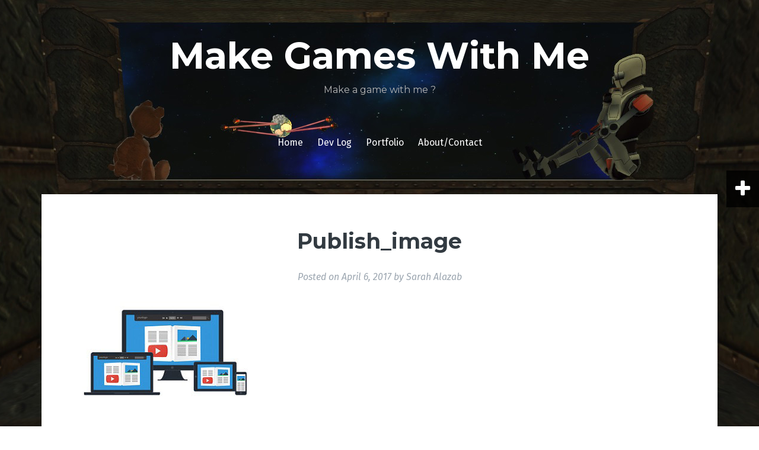

--- FILE ---
content_type: text/css
request_url: https://www.makegameswithme.com/wp-content/themes/fara/style.css?ver=6.9
body_size: 5087
content:
/*
Theme Name: Fara
Theme URI: http://justfreethemes.com/fara
Author: JustFreeThemes
Author URI: http://justfreethemes.com/
Description: Fara is a simple masonry theme that displays your posts in an elegant, content focused manner. It includes color options, logo and favicon options and Fara also lets you use any font from Google Fonts.
Version: 1.09
License: GNU General Public License v2 or later
License URI: http://www.gnu.org/licenses/gpl-2.0.html
Text Domain: fara
Tags: two-columns, right-sidebar, custom-colors, custom-background, custom-menu, featured-images, sticky-post, theme-options, threaded-comments, translation-ready

This theme, like WordPress, is licensed under the GPL.
Use it to make something cool, have fun, and share what you've learned with others.

Fara is based on Underscores http://underscores.me/, (C) 2012-2015 Automattic, Inc.

--------------------------------------------------------------*/

body {
	background-size: cover;
	font-family: 'Fira Sans', sans-serif;
	font-size: 16px;
	color: #6E757C;
	word-wrap: break-word;
}
h1,
h2,
h3,
h4,
h5,
h6 {
	color: #323A41;
	font-family: 'Montserrat', sans-serif;
}
table {
	width: 100%;
	margin-bottom: 20px;
	border: 1px solid #dddddd;
}
th {
	background-color: #ECECEC;
}
table > thead > tr > th,
table > tbody > tr > th,
table > tfoot > tr > th,
table > thead > tr > td,
table > tbody > tr > td,
table > tfoot > tr > td {
  padding: 8px;
  line-height: 1.42857143;
  vertical-align: top;
}
table > thead > tr > th,
table > tbody > tr > th,
table > tfoot > tr > th,
table > thead > tr > td,
table > tbody > tr > td,
table > tfoot > tr > td {
  border: 1px solid #dddddd;
}
/*--------------------------------------------------------------
Forms
--------------------------------------------------------------*/
button,
input,
select,
textarea {
	font-size: 100%; /* Corrects font size not being inherited in all browsers */
	margin: 0; /* Addresses margins set differently in IE6/7, F3/4, S5, Chrome */
	vertical-align: baseline; /* Improves appearance and consistency in all browsers */
}

button,
.button,
input[type="button"],
input[type="reset"],
input[type="submit"] {
	padding: 15px;
	border: 0;
	color: #fff;
	text-transform: uppercase;
	font-weight: 700;
	background-color: #222;
	-webkit-transition: all 0.3s;
	transition: all 0.3s;
	cursor: pointer; /* Improves usability and consistency of cursor style between image-type 'input' and others */
	-webkit-appearance: button; /* Corrects inability to style clickable 'input' types in iOS */

}
button:hover,
.button:hover,
input[type="button"]:hover,
input[type="reset"]:hover,
input[type="submit"]:hover {
	background-color: #333;
	color: #fff;
	text-decoration: none;
}

button:focus,
input[type="button"]:focus,
input[type="reset"]:focus,
input[type="submit"]:focus,
button:active,
input[type="button"]:active,
input[type="reset"]:active,
input[type="submit"]:active {
	border-color: #aaa #bbb #bbb;
	box-shadow: inset 0 -1px 0 rgba(255, 255, 255, 0.5), inset 0 2px 5px rgba(0, 0, 0, 0.15);
}

input[type="checkbox"],
input[type="radio"] {
	padding: 0; /* Addresses excess padding in IE8/9 */
}

input[type="search"] {
	-webkit-appearance: textfield; /* Addresses appearance set to searchfield in S5, Chrome */
	-webkit-box-sizing: content-box; /* Addresses box sizing set to border-box in S5, Chrome (include -moz to future-proof) */
	-moz-box-sizing:    content-box;
	box-sizing:         content-box;
}

input[type="search"]::-webkit-search-decoration { /* Corrects inner padding displayed oddly in S5, Chrome on OSX */
	-webkit-appearance: none;
}

button::-moz-focus-inner,
input::-moz-focus-inner { /* Corrects inner padding and border displayed oddly in FF3/4 www.sitepen.com/blog/2008/05/14/the-devils-in-the-details-fixing-dojos-toolbar-buttons/ */
	border: 0;
	padding: 0;
}

input[type="text"],
input[type="email"],
input[type="url"],
input[type="password"],
input[type="search"],
textarea {
	color: #666;
	border: 1px solid #ebebeb;
	border-radius: 3px;
	width: 100%;
}

input[type="text"]:focus,
input[type="email"]:focus,
input[type="url"]:focus,
input[type="password"]:focus,
input[type="search"]:focus,
textarea:focus {
	color: #111;
}

input[type="text"],
input[type="email"],
input[type="url"],
input[type="password"],
input[type="search"] {
	padding: 8px;
}

textarea {
	overflow: auto; /* Removes default vertical scrollbar in IE6/7/8/9 */
	padding-left: 8px;
	vertical-align: top; /* Improves readability and alignment in all browsers */
	width: 100%;
}

/*--------------------------------------------------------------
Navigation
--------------------------------------------------------------*/
/*--------------------------------------------------------------
Menus
--------------------------------------------------------------*/
.main-navigation {
	clear: both;
	display: block;
	float: left;
	width: 100%;
	text-align: center;
}

.main-navigation ul {
	list-style: none;
	margin: 0;
	padding-left: 0;
}

.main-navigation li {
	display: inline-block;
	position: relative;
	padding: 10px;
	-webkit-transition: background-color 0.3s;
	transition: background-color 0.3s;
}
.main-navigation li:hover {
	background-color: rgba(0,0,0,0.8);
}
.main-navigation a {
	display: block;
	text-decoration: none;
	color: #fff;
}

.main-navigation ul ul {
	box-shadow: 0 3px 3px rgba(0, 0, 0, 0.2);
	float: left;
	position: absolute;
	top: 100%;
	left: -999em;
	z-index: 99999;
	text-align: left;
}

.main-navigation ul ul ul {
	left: -999em;
	top: 0;
	padding: 0;
}

.main-navigation ul ul a {
	width: 200px;
}

.main-navigation ul ul li {
	padding: 10px;
	background-color: rgba(0,0,0,0.8);
	margin: 0;
	border-bottom: 1px solid #222;
}
.main-navigation ul ul li:last-of-type {
	border: 0;
}
.main-navigation li:hover > a {
}

.main-navigation ul ul :hover > a {
}

.main-navigation ul ul a:hover {
}

.main-navigation ul li:hover > ul {
	left: 0;
}

.main-navigation ul ul li:hover > ul {
	left: 100%;
}

.main-navigation .current_page_item > a,
.main-navigation .current-menu-item > a,
.main-navigation .current_page_ancestor > a {
}
/* Menu icons */
.main-navigation li::before {
	font-family: Fontawesome;
	color: #fff;
	float: left;
	margin-right: 5px;
	font-size: 20px;
	line-height: 1;
	font-weight: 400;
	-webkit-transition: color 0.3s;
	transition: color 0.3s;
}
.slicknav_nav li::before {
	display: none;
}
.main-navigation li:hover::before {
	color: #fff;
}
.main-navigation a {
	float: left;
}
.main-navigation ul ul a {
	float: none;
}


.site-main .comment-navigation,
.site-main .posts-navigation,
.site-main .post-navigation {
	margin: 0 0 60px;
	overflow: hidden;
}
.site-main .comment-navigation a,
.site-main .posts-navigation a,
.site-main .post-navigation a {
	color: #fff;
	text-decoration: none;
}
.comment-navigation .nav-previous,
.posts-navigation .nav-previous,
.post-navigation .nav-previous {
	float: left;
	max-width: 50%;
}

.comment-navigation .nav-next,
.posts-navigation .nav-next,
.post-navigation .nav-next {
	float: right;
	text-align: right;
	max-width: 50%;
}
.nav-links img {
	max-width: 75px;
}
.nav-previous img {
	margin-right: 15px;
}
.nav-next img {
	margin-left: 15px;
}
.post-navigation .nav-previous,
.post-navigation .nav-next,
.posts-navigation .nav-next,
.posts-navigation .nav-previous {
	border: 2px solid #fff;
	padding: 15px;
}
.site-main .posts-navigation {
	margin-top: 45px;
}
.posts-navigation .nav-next {
	margin-right: 15px;
}
.posts-navigation .nav-previous {
	margin-left: 15px;
}
.has-thumb img {
	position: absolute;
}
.has-thumb {
	position: relative;
	min-height: 105px;
}
.has-thumb a {
	display: block;
	margin-top: top;
	top: 15px;
	position: relative;
}
.has-thumb.nav-previous a {
	margin-left: 90px;
}
.has-thumb.nav-next a {
	margin-right: 90px;
}
.has-thumb.nav-next img {
	right: 15px;
	top: 15px;
}
/*--------------------------------------------------------------
Accessibility
--------------------------------------------------------------*/
/* Text meant only for screen readers. */
.screen-reader-text {
	clip: rect(1px, 1px, 1px, 1px);
	position: absolute !important;
	height: 1px;
	width: 1px;
	overflow: hidden;
}

.screen-reader-text:hover,
.screen-reader-text:active,
.screen-reader-text:focus {
	background-color: #f1f1f1;
	border-radius: 3px;
	box-shadow: 0 0 2px 2px rgba(0, 0, 0, 0.6);
	clip: auto !important;
	color: #21759b;
	display: block;
	font-size: 14px;
	font-size: 0.875rem;
	font-weight: bold;
	height: auto;
	left: 5px;
	line-height: normal;
	padding: 15px 23px 14px;
	text-decoration: none;
	top: 5px;
	width: auto;
	z-index: 100000; /* Above WP toolbar. */
}

/*--------------------------------------------------------------
Alignments
--------------------------------------------------------------*/
.alignleft {
	display: inline;
	float: left;
	margin-right: 1.5em;
}

.alignright {
	display: inline;
	float: right;
	margin-left: 1.5em;
}

.aligncenter {
	clear: both;
	display: block;
	margin-left: auto;
	margin-right: auto;
}


/*--------------------------------------------------------------
Widgets
--------------------------------------------------------------*/
.widget-area {
	width: 100%;
	height: 100%;
	position: fixed;
	top: 0;
	overflow-y: auto;
	padding: 30px;
	background-color: rgba(0,0,0,0.9);
	-webkit-transition: all 0.5s;
	transition: all 0.5s;
}
.widget {
	margin: 0 0 30px;
}
.widget,
.widget a,
.widget .widget-title {
	color: #fff;
}
.widget ul {
	padding: 0 0 0 20px;
}
.widget .children {
	padding-left: 30px;
}
/* Make sure select elements fit in widgets. */
.widget select {
	max-width: 100%;
}

/* Search widget. */
.widget_search .search-submit {
	display: none;
}
/* Default widgets */
.widget_recent_entries ul,
.widget_archive ul,
.widget_pages ul {
	list-style: none;
	padding: 0;
}
.widget_recent_entries li::before,
.widget_archive li::before,
.widget_pages li::before {
	font-family: Fontawesome;
	font-size: 15px;
}
.widget_recent_entries li::before {
	content: '\f040';
}
.widget_archive li::before {
	content: '\f133';
	margin-right: 5px;
}
.widget_pages li::before {
	content: '\f016';
	margin-right: 5px;
}
.tagcloud a {
	border: 1px solid #41474F;
	padding: 5px;
	font-size: 14px !important;
	display: inline-block;
	margin-bottom: 8px;
	margin-right: 4px;
}
.fara_recent_comments ul {
	list-style: none;
	padding: 0;
}
.recent-comment {
	margin-bottom: 15px;
}
.recent-comment img {
	margin-right: 15px;
	float: left;
}



.widget-area {
	display: none;
	left: 0;
}
.widget-area-inner {
	max-width: 400px;
	margin: 60px auto;
}
.widget-area-visible {
	display: block;
}
.toggles {
	position: fixed;
	right: 0;
	top: 40%;
	-webkit-transition: all 0.5s;
	transition: all 0.5s;
}
.sidebar-toggle .fa {
	font-size: 32px;
	padding: 15px;
	background-color: rgba(0, 0, 0, 0.8);
	text-align: center;
	line-height: 1;
	cursor: pointer;
	color: #fff;
}
.sidebar-toggle-inside {
	font-size: 32px;
	float: right;
	position: relative;
	top: 30px;
	cursor: pointer;
	color: #fff;
}

/*--------------------------------------------------------------
Content
--------------------------------------------------------------*/
.sticky {
	display: block;
}

.hentry {
	margin: 0 0 60px;
	padding: 60px;
	background-color: #fff;
}

.byline,
.updated:not(.published) {
	display: none;
}

.single .byline,
.group-blog .byline {
	display: inline;
}

.page-content,
.entry-content,
.entry-summary {
	margin: 30px 0;
}

.page-links {
	clear: both;
	margin: 0 0 30px;
}
.entry-header {
	text-align: center;
}
.page-header {
	margin: 0 15px 30px;
	color: #fff;
	border: 2px solid #fff;
	padding: 30px;
}
.page-header .page-title {
	margin: 0;
	color: #fff;
}
.page-header .taxonomy-description {
	margin-top: 15px;
}
.entry-title {
	font-weight: 700;
	margin: 0 0 30px;
}
.entry-title a {
	color: #323A41;
}
.entry-meta,
.entry-meta a,
.entry-footer,
.entry-footer a {
	color: #9CA6B0;
}
.entry-footer {
	clear: left;
	text-align: center;
}
.entry-footer span {
	margin-right: 15px;
}
.entry-meta,
.entry-footer {
	font-style: italic;
}
.single-thumb,
.entry-thumb {
	text-align: center;
}
.entry-thumb {
	-webkit-transition: opacity 0.3s;
	transition: opacity 0.3s;
}
.entry-thumb:hover {
	opacity: 0.7;
}
.single-thumb {
	margin-bottom: 45px;
}
/*--------------------------------------------------------------
Social Menu
--------------------------------------------------------------*/
.social-navigation ul {
	margin: 0;
	padding: 0;
	text-align: center;
}
.social-navigation li {
	position: relative;
	display: inline-block;
	padding: 11px 6px;
	list-style: none;
	line-height: 1;
}
.menu-social-container {
	overflow: hidden;
}
.social-widget li,
.social-navigation li {
	-webkit-transition: all 0.3s;
	transition: all 0.3s;
}
.social-widget li:hover,
.social-navigation li:hover {
	-webkit-transform: translatey(5px);
	-ms-transform: translatey(5px);
	transform: translatey(5px);
}
.social-navigation li a {
	text-decoration: none;
}
.social-widget a::before,
.social-navigation li a::before {
	font-family: FontAwesome;
	font-size: 36px;
}
.social-widget a[href*="twitter.com"]::before,
.social-navigation li a[href*="twitter.com"]::before {
	content: '\f081';
}
.social-widget a[href*="facebook.com"]::before,
.social-navigation li a[href*="facebook.com"]::before {
	content: '\f082';
}
.social-widget a[href*="plus.google.com"]::before,
.social-navigation li a[href*="plus.google.com"]::before {
	content: '\f0d4';
}
.social-widget a[href*="dribbble.com"]::before,
.social-navigation li a[href*="dribbble.com"]::before {
	content: '\f17d';
}
.social-widget a[href*="pinterest.com"]::before,
.social-navigation li a[href*="pinterest.com"]::before {
	content: '\f0d3';
}
.social-widget a[href*="youtube.com"]::before,
.social-navigation li a[href*="youtube.com"]::before {
	content: '\f166';
}
.social-widget a[href*="flickr.com"]::before,
.social-navigation li a[href*="flickr.com"]::before {
	content: '\f16e';
}
.social-widget a[href*="vimeo.com"]::before,
.social-navigation li a[href*="vimeo.com"]::before {
	content: '\f194';
}
.social-widget a[href*="instagram.com"]::before,
.social-navigation li a[href*="instagram.com"]::before {
	content: '\f16d';
}
.social-widget a[href*="linkedin.com"]::before,
.social-navigation li a[href*="linkedin.com"]::before {
	content: '\f08c';
}
.social-widget a[href*="foursquare.com"]::before,
.social-navigation li a[href*="foursquare.com"]::before {
	content: '\f180';
}
.social-widget a[href*="tumblr.com"]::before ,
.social-navigation li a[href*="tumblr.com"]::before {
	content: '\f174';
}
.social-navigation li a {
	color: #fff;
}
/*--------------------------------------------------------------
Asides
--------------------------------------------------------------*/
.blog .format-aside .entry-title,
.archive .format-aside .entry-title {
	display: none;
}

/*--------------------------------------------------------------
Comments
--------------------------------------------------------------*/
.comments-area {
	margin-bottom: 60px;
}
.comments-title {
	margin: 0;
	font-size: 24px;
	padding: 30px;
	border-bottom: 1px solid #ebebeb;
	background-color: #fff;
}
.comments-area ol {
	list-style: none;
}
.comments-area ol {
	padding: 0;
}
.comments-area .children {
	padding-left: 20px;
}
.comments-area .fn {
}
.comment-author .avatar {
	position: absolute;
}
.comment-author .fn,
.comment-metadata {
	margin-left: 80px;
}
.comment-metadata {
	font-size: 12px;
	margin-bottom: 30px;
}
.comment-body {
	padding: 30px;
	border-bottom: 1px solid #ebebeb;
	background-color: #fff;
	margin-bottom: 15px;
}
.reply {
	text-align: right;
}
.comment-reply-link {
	padding: 5px;
	background-color: #fff;
	font-size: 12px;
	-webkit-transition: all 0.4s;
	transition: all 0.4s;
}
a.comment-reply-link {
	text-decoration: none;
}
a.comment-reply-link:hover {
	color: #000;
	box-shadow: 0 0 1px #505050;
}
.comments-area a.url {
	text-decoration: underline;
}
.comment-metadata a,
.comments-area a.url {
	color: #444;
}
.bypostauthor {
}
.comment-respond {
	margin-top: 60px;
}
.comment-form,
.comment-respond .comment-reply-title {
	color: #fff;
}
.comment-form .form-submit {
	margin-top: 30px;
}
/*--------------------------------------------------------------
Infinite scroll
--------------------------------------------------------------*/
/* Globally hidden elements when Infinite Scroll is supported and in use. */
.infinite-scroll .posts-navigation, /* Older / Newer Posts Navigation (always hidden) */
.infinite-scroll.neverending .site-footer { /* Theme Footer (when set to scrolling) */
	display: none;
}

/* When Infinite Scroll has reached its end we need to re-display elements that were hidden (via .neverending) before. */
.infinity-end.neverending .site-footer {
	display: block;
}

/*--------------------------------------------------------------
Media
--------------------------------------------------------------*/
img {
	max-width: 100%;
	height: auto;
}
.page-content .wp-smiley,
.entry-content .wp-smiley,
.comment-content .wp-smiley {
	border: none;
	margin-bottom: 0;
	margin-top: 0;
	padding: 0;
}

/* Make sure embeds and iframes fit their containers. */
embed,
iframe,
object {
	max-width: 100%;
}

/*--------------------------------------------------------------
12.1 Captions
--------------------------------------------------------------*/
.wp-caption {
	margin-bottom: 1.5em;
	max-width: 100%;
}

.wp-caption img[class*="wp-image-"] {
	display: block;
	margin: 0 auto;
}

.wp-caption-text {
	text-align: center;
}

.wp-caption .wp-caption-text {
	margin: 0.8075em 0;
}
/*--------------------------------------------------------------
12.2 Galleries
--------------------------------------------------------------*/
.gallery {
	margin-bottom: 1.5em;
}

.gallery-item {
	display: inline-block;
	text-align: center;
	vertical-align: top;
	width: 100%;
}

.gallery-columns-2 .gallery-item {
	max-width: 50%;
}

.gallery-columns-3 .gallery-item {
	max-width: 33.33%;
}

.gallery-columns-4 .gallery-item {
	max-width: 25%;
}

.gallery-columns-5 .gallery-item {
	max-width: 20%;
}

.gallery-columns-6 .gallery-item {
	max-width: 16.66%;
}

.gallery-columns-7 .gallery-item {
	max-width: 14.28%;
}

.gallery-columns-8 .gallery-item {
	max-width: 12.5%;
}

.gallery-columns-9 .gallery-item {
	max-width: 11.11%;
}

.gallery-caption {
	display: block;
}
/*--------------------------------------------------------------
Mobile menu
--------------------------------------------------------------*/
.slicknav_menu  .slicknav_menutxt { display: block; font-size: 30px; }
.slicknav_menu .slicknav_icon { display: none; }
.slicknav_menu .slicknav_no-text { margin: 0 }
.slicknav_menu .slicknav_icon-bar { display: block; width: 1.125em; height: 0.125em; -webkit-border-radius: 1px; -moz-border-radius: 1px; border-radius: 1px; -webkit-box-shadow: 0 1px 0 rgba(0, 0, 0, 0.25); -moz-box-shadow: 0 1px 0 rgba(0, 0, 0, 0.25); box-shadow: 0 1px 0 rgba(0, 0, 0, 0.25); }
.slicknav_btn .slicknav_icon-bar + .slicknav_icon-bar { margin-top: 0.188em }
.slicknav_nav { clear: both }
.slicknav_nav ul,
.slicknav_nav li { display: block; border: 0; }
.slicknav_nav .slicknav_arrow { font-size: 0.8em; margin: 0 0 0 0.4em; }
.slicknav_nav .slicknav_item { cursor: pointer; }
.slicknav_nav .slicknav_row { display: block; }
.slicknav_nav a { display: block }
.slicknav_nav .slicknav_item a,
.slicknav_nav .slicknav_parent-link a { display: inline }
.slicknav_menu:before,
.slicknav_menu:after { content: " "; display: table; }
.slicknav_menu:after { clear: both }
/* IE6/7 support */
.slicknav_menu { *zoom: 1 }

.mobile-nav {
	display: none;
}
/* Button */
.slicknav_btn {
    margin: 5px 5px 6px;
    text-decoration:none;
    text-shadow: 0 1px 1px rgba(255, 255, 255, 0.75);
    -webkit-border-radius: 4px;
    -moz-border-radius: 4px;
    border-radius: 4px;
    display: block;
}
/* Button Text */
.slicknav_menu  .slicknav_menutxt {
    color: #FFF;
    font-weight: bold;
    text-shadow: 0 1px 3px #000;
}
/* Button Lines */
.slicknav_menu .slicknav_icon-bar {
  background-color: #f5f5f5;
}
.slicknav_menu {
    text-align: center;
}
.slicknav_nav {
    color:#fff;
    margin:0;
    padding:0;
}
.slicknav_nav, .slicknav_nav ul {
    list-style: none;
    overflow:hidden;
}
.slicknav_nav {
	position: absolute;
    left: 0;
    background-color: #333;
    width: 100%;
    z-index: 999;
}
.slicknav_nav ul {
    padding:0;
    margin: 0;
}
.slicknav_nav .slicknav_row {
    padding:5px 10px;
    margin:2px 5px;
}
.slicknav_nav a{
    padding:5px 10px;
    margin:2px 5px;
    text-decoration:none;
    color:#fff;
}
.slicknav_nav .slicknav_item a,
.slicknav_nav .slicknav_parent-link a {
    padding:0;
    margin:0;
}
.slicknav_nav .slicknav_row:hover {
    color:#fff;
}
.slicknav_nav .slicknav_txtnode {
     margin-left:15px;
}

/*--------------------------------------------------------------
Structure
--------------------------------------------------------------*/
.body-overlay {
	position: fixed;
	width: 100%;
	height: 100%;
	background-color: rgba(0,0,0,0.8);
	z-index: 0;
}
#page {
	position: relative;
	z-index: 1;
}

.site-header {
	margin-bottom: 60px;
}
.site-branding {
	text-align: center;
	padding: 60px 0;
}
.site-logo {
	max-width: 200px;
	margin-bottom: 15px;
}
.site-title {
	margin: 0 0 15px;
	font-weight: 700;
	font-size: 62px;
}
.site-description {
	margin: 0;
	font-size: 16px;
	color: #b5b5b5;
}
.site-title a {
	color: #fff;
	text-decoration: none;
}
.site-footer {
	padding: 30px 0;
	border-top: 2px solid #fff;
	margin-top: 30px;
}
.site-footer,
.site-footer a {
	color: #f5f5f5;
}
.scrolltop {
	float: right;
}

/* Masonry layout */
.wide-layout .site-content {
	max-width: 1300px;
	width: 100%;
}
.grid-layout .post-wrapper {
	width: 50%;
	margin: 0;
}
.grid-layout .hentry {
	margin: 15px;
	padding: 0;
	background-color: #fff;
}
.content-inner {
	padding: 30px;
}
.post-meta {
	padding: 30px 15px;
	text-align: center;
	font-size: 14px;
}
.post-meta,
.post-meta a {
	color: #fff;
}
.post-meta span {
	display: block;
	margin-bottom: 10px;
	padding-bottom: 10px;
	border-bottom: 1px dashed #fff;
}
.post-meta .avatar,
.post-meta .byline,
.post-meta .comments-link {
	border: 0;
	margin: 0;
	padding: 0;
}
.post-number-0 .post-content {
	background: #cf4647;
	background: -moz-linear-gradient(left,  #cf4647 0%, #cf4647 25%, #ffffff 25%, #ffffff 25%, #ffffff 100%);
	background: -webkit-gradient(linear, left top, right top, color-stop(0%,#cf4647), color-stop(25%,#cf4647), color-stop(25%,#ffffff), color-stop(25%,#ffffff), color-stop(100%,#ffffff));
	background: -webkit-linear-gradient(left,  #cf4647 0%,#cf4647 25%,#ffffff 25%,#ffffff 25%,#ffffff 100%);
	background: linear-gradient(to right,  #cf4647 0%,#cf4647 25%,#ffffff 25%,#ffffff 25%,#ffffff 100%);
	filter: progid:DXImageTransform.Microsoft.gradient( startColorstr='#cf4647', endColorstr='#ffffff',GradientType=1 );
}
.post-number-1 .post-content {
	background: #00b4cc;
	background: -moz-linear-gradient(left,  #00b4cc 0%, #00b4cc 25%, #ffffff 25%, #ffffff 25%, #ffffff 100%);
	background: -webkit-gradient(linear, left top, right top, color-stop(0%,#00b4cc), color-stop(25%,#00b4cc), color-stop(25%,#ffffff), color-stop(25%,#ffffff), color-stop(100%,#ffffff));
	background: -webkit-linear-gradient(left,  #00b4cc 0%,#00b4cc 25%,#ffffff 25%,#ffffff 25%,#ffffff 100%);
	background: linear-gradient(to right,  #00b4cc 0%,#00b4cc 25%,#ffffff 25%,#ffffff 25%,#ffffff 100%);
	filter: progid:DXImageTransform.Microsoft.gradient( startColorstr='#00b4cc', endColorstr='#ffffff',GradientType=1 );
}
.post-number-2 .post-content {
	background: #3fb8af;
	background: -moz-linear-gradient(left,  #3fb8af 0%, #3fb8af 25%, #ffffff 25%, #ffffff 25%, #ffffff 100%);
	background: -webkit-gradient(linear, left top, right top, color-stop(0%,#3fb8af), color-stop(25%,#3fb8af), color-stop(25%,#ffffff), color-stop(25%,#ffffff), color-stop(100%,#ffffff));
	background: -webkit-linear-gradient(left,  #3fb8af 0%,#3fb8af 25%,#ffffff 25%,#ffffff 25%,#ffffff 100%);
	background: linear-gradient(to right,  #3fb8af 0%,#3fb8af 25%,#ffffff 25%,#ffffff 25%,#ffffff 100%);
	filter: progid:DXImageTransform.Microsoft.gradient( startColorstr='#3fb8af', endColorstr='#ffffff',GradientType=1 );
}
.post-number-3 .post-content {
	background: #f7a541;
	background: -moz-linear-gradient(left,  #f7a541 0%, #f7a541 25%, #ffffff 25%, #ffffff 25%, #ffffff 100%);
	background: -webkit-gradient(linear, left top, right top, color-stop(0%,#f7a541), color-stop(25%,#f7a541), color-stop(25%,#ffffff), color-stop(25%,#ffffff), color-stop(100%,#ffffff));
	background: -webkit-linear-gradient(left,  #f7a541 0%,#f7a541 25%,#ffffff 25%,#ffffff 25%,#ffffff 100%);
	background: linear-gradient(to right,  #f7a541 0%,#f7a541 25%,#ffffff 25%,#ffffff 25%,#ffffff 100%);
	filter: progid:DXImageTransform.Microsoft.gradient( startColorstr='#f7a541', endColorstr='#ffffff',GradientType=1 );
}
/*--------------------------------------------------------------
Plugins support
--------------------------------------------------------------*/
/* Meta slider */
.metaslider-flex {
	overflow: hidden;
}
.featured-area {
	margin-bottom: 60px;
}
/*--------------------------------------------------------------
Responsive
--------------------------------------------------------------*/
@media (max-width: 1024px) {
	.main-navigation {
		display: none;
	}
	.mobile-nav {
		display: block;
	}
	.grid-layout .post-wrapper {
		width: 100%;
		margin: 0;
	}
}
@media (max-width: 767px) {
	.post-number-0 .post-content,
	.post-number-1 .post-content,
	.post-number-2 .post-content,
	.post-number-3 .post-content {
		background: transparent !important;
	}
	.post-number-0 .post-meta {
		background: #cf4647;
	}
	.post-number-1 .post-meta {
		background: #00b4cc;
	}
	.post-number-2 .post-meta {
		background: #3fb8af;
	}
	.post-number-3 .post-meta {
		background: #f7a541;
	}
	.post-meta span {
		padding-bottom: 5px;
		margin-bottom: 5px;
	}
	.post-meta {
		padding: 15px;
	}
	.scrolltop {
		float: none;
		margin-left: 10px;
	}
	.nav-links img {
		display: none;
	}
	.nav-previous a,
	.nav-next a {
		margin: 0;
		top: 0;
	}
	.post-navigation .nav-previous,
	.post-navigation .nav-next {
		min-height: initial;
	}
}
@media (max-width: 600px) {
	.hentry {
		padding: 30px;
		margin: 0 0 30px;
	}
	.grid-layout .hentry {
		margin-left: 0;
		margin-right: 0;
	}
	.site-main .comment-navigation,
	.site-main .posts-navigation,
	.site-main .post-navigation,
	.site-header {
		margin-bottom: 30px;
	}
	.comment-respond {
		margin-top: 30px;
	}
	.site-title {
		font-size: 42px;
	}
	.site-branding {
		padding: 30px 0;
	}
	h1,
	h1.site-title {
		font-size: 30px;
	}
	h2.site-description {
		font-size: 16px;
	}
}
@media (max-width: 320px) {
	.site-content {
		padding: 0;
	}
	.hentry {
		padding: 30px 15px;
	}
	.comment-respond {
		padding: 0 15px;
	}
	.grid-layout .hentry {
		margin: 0;
	}
	.content-inner {
		padding: 30px 15px;
	}
}


--- FILE ---
content_type: application/x-javascript
request_url: https://www.makegameswithme.com/wp-content/themes/fara/js/masonry-init.js?ver=1
body_size: -241
content:

//Masonry init
jQuery(function($) {
	var $container = $('.grid-layout');
	$container.imagesLoaded( function() {
		$container.masonry({
			itemSelector: '.post-wrapper',
			columnWidth : '.item-sizer',		
	        isAnimated: true,
			animationOptions: {
				duration: 300,
				easing: 'linear',
			}
	    });
	});
});